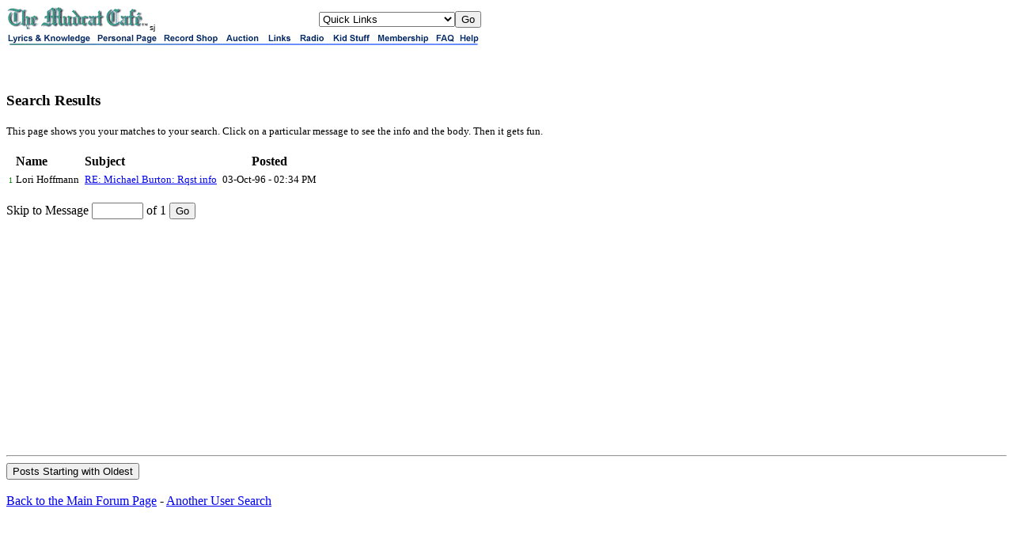

--- FILE ---
content_type: text/html;charset=utf-8
request_url: https://mudcat.org/usersearch.cfm?who=Lori%20Hoffmann
body_size: 2875
content:
 




<!doctype html>
<!-- Google tag (gtag.js) -->
<script async src="https://www.googletagmanager.com/gtag/js?id=G-DWTW13XX5K"></script>
<script>
  window.dataLayer = window.dataLayer || [];
  function gtag(){dataLayer.push(arguments);}
  gtag('js', new Date());

  gtag('config', 'G-DWTW13XX5K');

</script>

 


<meta name="google-site-verification" content="sT7kGXDGhreoc_td4BPm0-9x9ryxBhY84YaDvyGafzY" />

<!-- <meta name="viewport" content="width=device-width, initial-scale=1"> -->

<meta http-equiv="Content-Type" content="text/html; charset=utf-8" />


<!-- Google tag (gtag.js) -->
<script async src="https://www.googletagmanager.com/gtag/js?id=G-V87ZH9Q3H1"></script>
<script>
  window.dataLayer = window.dataLayer || [];
  function gtag(){dataLayer.push(arguments);}
  gtag('js', new Date());

  gtag('config', 'G-V87ZH9Q3H1');
</script>








<!-- removed stuff -->




<script type="text/javascript">
var _gaq = _gaq || [];
_gaq.push(['_setAccount', 'UA-2867765-1']);
_gaq.push(['_trackPageview']);
(function() {
var ga = document.createElement('script'); ga.type = 'text/javascript'; ga.async = true; 

ga.src = ('https:' == document.location.protocol ? 'https://' : 'http://') + 'stats.g.doubleclick.net/dc.js';

var s = document.getElementsByTagName('script')[0]; s.parentNode.insertBefore(ga, s);
})();
</script>

<!-- no ads for members -->


<!-- Google AdSense Auto ads code -->

<script async src="https://pagead2.googlesyndication.com/pagead/js/adsbygoogle.js"></script>
<script>
     (adsbygoogle = window.adsbygoogle || []).push({
          google_ad_client: "ca-pub-8949422757641224",
          enable_page_level_ads: true
     });
</script>



<!-- Google tag (gtag.js) -->
<script async src="https://www.googletagmanager.com/gtag/js?id=G-V87ZH9Q3H1"></script>
<script>
  window.dataLayer = window.dataLayer || [];
  function gtag(){dataLayer.push(arguments);}
  gtag('js', new Date());

  gtag('config', 'G-V87ZH9Q3H1');
</script>

<HTML>
<HEAD>

<META NAME="ROBOTS" CONTENT="NOINDEX,NOFOLLOW" />
<meta http-equiv="googlebot" content="noindex,nofollow,nosnippet" />



<TITLE>Search Results</TITLE></HEAD>
<BODY BGCOLOR="White">

<MAP NAME="ban">
<AREA SHAPE=RECT COORDS="0,0,110,15" HREF="https://mudcat.org" ALT="Lyrics & Knowledge">
<AREA SHAPE=RECT COORDS="111,0,194,15" HREF="https://mudcat.org/personal.cfm" ALT="Personal Pages">
<AREA SHAPE=RECT COORDS="195,0,272,15" HREF="http://camscomusic.com" ALT="Record Shop">
<AREA SHAPE=RECT COORDS="273,0,325,15" HREF="https://mudcat.org/auction/threads.cfm" ALT="Auction">
<AREA SHAPE=RECT COORDS="326,0,365,15" HREF="https://mudcat.org/links/index.cfm" ALT="Links">
<AREA SHAPE=RECT COORDS="366,0,407,15" HREF="http://wpsu.org/radio/music/blues" ALT="Radio & Media">
<AREA SHAPE=RECT COORDS="408,0,464,15" HREF="https://mudcat.org/kids/" ALT="Kids">
<AREA SHAPE=RECT COORDS="465,0,538,15" HREF="https://mudcat.org/member/EntryForm.cfm" ALT="Membership">
<AREA SHAPE=RECT COORDS="539,0,569,15" HREF="https://mudcat.org/thread.cfm?threadid=19340#196922">
<AREA SHAPE=RECT COORDS="570,0,600,15" HREF="https://mudcat.org/contact.cfm" ALT="Help">
<AREA SHAPE=default HREF="https://mudcat.org">
</MAP>

<TABLE WIDTH="600" CELLSPACING="0" CELLPADDING="0" BORDER="0">
<TR>
    <TD>
<A HREF="https://mudcat.org"><IMG SRC="/graphics/!mudcat.gif" WIDTH="181" HEIGHT="30" BORDER="0" ALT="The Mudcat Cafe"></A><FONT SIZE="-2" face="arial">sj</FONT></TD>
<TD NOWRAP>




</TD>

<TD ALIGN="right">
<FORM ACTION="/link.cfm" >
<SELECT NAME="url">

<OPTION VALUE="https://mudcat.org" selected>Quick Links

<OPTION VALUE="https://mudcat.org/Login.cfm">Login
<OPTION VALUE="https://mudcat.org/member/logout.cfm">Log Out


<OPTION VALUE="http://tweedsblues.net/mudcd/mudcatcd.html">Order Mudcat CDs!
<OPTION VALUE="https://mudcat.org/product_request/index.cfm">Product Request
<OPTION VALUE="https://mudcat.org/blues.cfm">Max's Blues Museum
<OPTION VALUE="https://mudcat.org/songorigins.cfm">Song Origins &amp; Info
<OPTION VALUE="https://mudcat.org/musicians.cfm">Musicians Index
<OPTION VALUE="https://mudcat.org/unanswered/unanswered_alpha.cfm">Unanswered Requests
<OPTION VALUE="https://mudcat.org/photos">Member Photos & Info
<OPTION VALUE="https://mudcat.org/jumprope/jumprope.cfm">Jump Rope Rhymes
<OPTION VALUE="https://mudcat.org/olson/viewpage.cfm">Bruce Olson's Web Site
<OPTION VALUE="http://www.geocities.com/doireanne/">&Aacute;ine's Mudcat Songbook

<OPTION VALUE="https://mudcat.org/midi/midibrowse.cfm">Mudcat MIDIs
<OPTION VALUE="https://mudcat.org/aussie/index.cfm">Aussie Glossary
<OPTION VALUE="https://mudcat.org/scots/index.cfm">Scots Glossary
<OPTION VALUE="https://mudcat.org/russiansongs/index.cfm">Russian Folk Songs
<OPTION VALUE="http://www25.brinkster.com/mcatmarket">Mudcat Market
<OPTION VALUE="https://mudcat.org/forumsearch.cfm">Old Adv. Forum Search
<OPTION VALUE="https://mudcat.org/tshirt.cfm">Get Your Mudcat T-Shirt
<OPTION VALUE="AboutDigiTrad.cfm">About The Digitrad
<OPTION VALUE="download.cfm">Download Your Own Copy
<OPTION VALUE="DTKeywords.cfm">DT Keyword Search

<OPTION VALUE="https://mudcat.org/contact.cfm">Contact Us
</SELECT><INPUT TYPE=submit VALUE="Go"> 


</TD>

</TR></FORM>

<TR>

<TD COLSPAN="3"><IMG SRC="/graphics/!links3.gif" WIDTH="600" HEIGHT="15" BORDER="0" ALT="" USEMAP="#ban">
<BR>




</TD>

</TR>
</TABLE>






<BR><BR>

<H3>Search Results</H3>

<FONT SIZE=-1>This page shows you your matches to your search.  Click on a particular message to see the info and the body.  Then it gets fun.</FONT><BR><BR>

<TABLE BORDER=0 callpadding=3>
<TR><TD></TD>
<TD><B>Name</b></TD><TD><B>Subject</b></TD><TD align="center"><B>Posted</b></TD>
</TR>


<TR>
<TD ALIGN=RIGHT><FONT COLOR="green" SIZE=-2>1</FONT></TD>
<TD>
<FONT SIZE=-1>Lori Hoffmann&nbsp;</FONT>
</TD>



<TD>
<FONT SIZE=-1><A HREF="detail.cfm?messages__Message_ID=14">RE: Michael Burton: Rqst info</A>&nbsp;</FONT>
</TD>
<TD align="center">
<FONT SIZE=-1>03-Oct-96</b>&nbsp;-&nbsp;02:34&nbsp;PM</FONT>
</TD>
</TR>


</TABLE>


<br>

<FORM ACTION="usersearch.cfm" METHOD="Post">

Skip to Message <INPUT TYPE="name" NAME="StartAtRow" SIZE="6"> of 1
<INPUT TYPE="hidden" NAME="who" Value="Lori Hoffmann">
<INPUT TYPE="submit" NAME="next" Value="Go">
</FORM>



<HR>


<FORM ACTION="usersearch.cfm" METHOD="Post">
<INPUT TYPE="hidden" NAME="who" Value="Lori Hoffmann">

<INPUT TYPE="hidden" NAME="asc" Value="yes">
<INPUT TYPE="submit" Value="Posts Starting with Oldest">

</FORM>

<br>

<A HREF="/">Back to the Main Forum Page</A> - <a href="usersearch.cfm">Another User Search</a>

</BODY></HTML>

--- FILE ---
content_type: text/html; charset=utf-8
request_url: https://www.google.com/recaptcha/api2/aframe
body_size: 267
content:
<!DOCTYPE HTML><html><head><meta http-equiv="content-type" content="text/html; charset=UTF-8"></head><body><script nonce="9YqXTsCWq2KBp_2gAyvc9A">/** Anti-fraud and anti-abuse applications only. See google.com/recaptcha */ try{var clients={'sodar':'https://pagead2.googlesyndication.com/pagead/sodar?'};window.addEventListener("message",function(a){try{if(a.source===window.parent){var b=JSON.parse(a.data);var c=clients[b['id']];if(c){var d=document.createElement('img');d.src=c+b['params']+'&rc='+(localStorage.getItem("rc::a")?sessionStorage.getItem("rc::b"):"");window.document.body.appendChild(d);sessionStorage.setItem("rc::e",parseInt(sessionStorage.getItem("rc::e")||0)+1);localStorage.setItem("rc::h",'1768854821031');}}}catch(b){}});window.parent.postMessage("_grecaptcha_ready", "*");}catch(b){}</script></body></html>